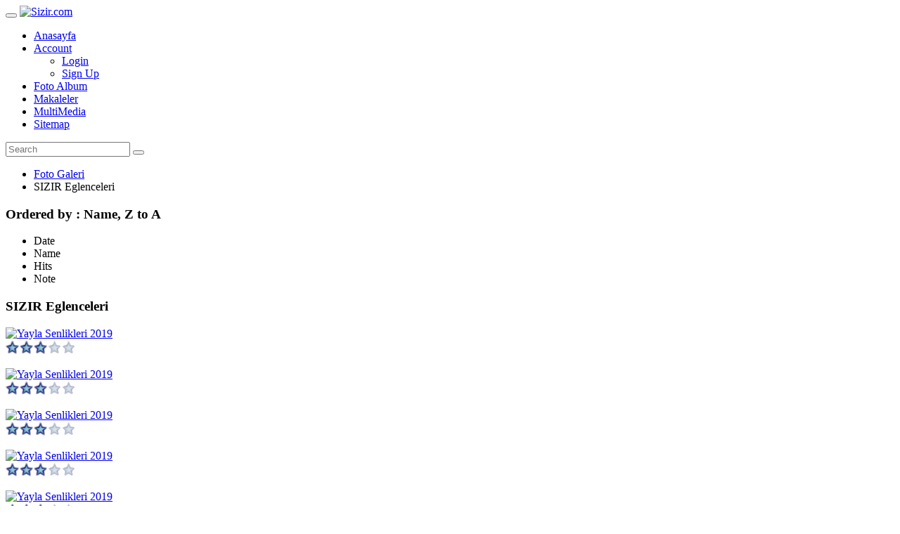

--- FILE ---
content_type: text/html; charset=UTF-8
request_url: https://www.sizir.com/modules/extgallery/public-album.php?id=7&start=0&sortby=photo_title&orderby=DESC
body_size: 3629
content:

<!doctype html>
<html lang="en">
<head>
    <meta charset="UTF-8">
    <meta name="keywords" content="sizir, sizirim, Sivas,Gemerek,Resimler,selale,sizirbelediyesi,sizirkasabasi,Sýzýr,">
    <meta name="description" content="">
    <meta name="robots" content="index,follow">
    <meta name="rating" content="general">
    <meta name="author" content="Active8">
    <meta name="copyright" content="Copyright Â© 2001-2016">
    <meta name="generator" content="XOOPS">
    <!--[if IE]><meta http-equiv="X-UA-Compatible" content="IE=edge"><![endif]-->
    <meta name="viewport" content="width=device-width, initial-scale=1.0">

    <!-- Owl Carousel Assets -->
    <link href="https://www.sizir.com/themes/sizir/js/owl/assets/owl.carousel.css" rel="stylesheet">
    <link href="https://www.sizir.com/themes/sizir/js/owl/assets/owl.theme.default.css" rel="stylesheet">

    <link href="https://www.sizir.com/favicon.ico" rel="shortcut icon">
    <link rel="stylesheet" type="text/css" href="https://www.sizir.com/themes/sizir/css/reset.css">
    <link rel="stylesheet" type="text/css" href="https://www.sizir.com/themes/sizir/css/xoops.css">
    <link rel="stylesheet" type="text/css" href="https://www.sizir.com/themes/sizir/css/bootstrap.min.css">
    <link rel="stylesheet" type="text/css" href="https://www.sizir.com/themes/sizir/css/cookieconsent.css">
    <script src="https://www.sizir.com/browse.php?Frameworks/jquery/jquery.js"></script>
    <script src="https://www.sizir.com/themes/sizir/js/bootstrap.min.js"></script>
    <script src="https://www.sizir.com/themes/sizir/js/masonry.pkgd.min.js"></script>
    <script src="https://www.sizir.com/themes/sizir/js/imagesloaded.pkgd.min.js"></script>
    <script src="https://www.sizir.com/themes/sizir/js/js.js"></script>
    <!-- Begin Cookie Consent plugin by Silktide - https://silktide.com/tools/cookie-consent/docs/installation/ -->
    <script type="text/javascript">
        window.cookieconsent_options = {
            message: 'This website uses cookies to ensure you get the best experience on our website',
            dismiss: 'Got it!',
            learnMore: 'More info',
            link: null,
            container: null,
            theme: false,
        };
    </script>
    <script src="https://www.sizir.com/themes/sizir/js/cookieconsent.min.js"></script>
    <!-- End Cookie Consent plugin -->
        <link rel="alternate" type="application/rss+xml" title="" href="https://www.sizir.com/backend.php">

    <title>SIZIR Eglenceleri - Sizir.com</title>

<link rel="alternate" type="application/rss+xml" title="Gallery RSS" href="https://www.sizir.com/modules/extgallery/public-rss.php" />
<script src="https://www.sizir.com/include/xoops.js" type="text/javascript"></script>
<script type="text/javascript" src="https://www.sizir.com/class/textsanitizer/image/image.js"></script>
<script src="https://www.sizir.com/browse.php?Frameworks/jquery/jquery.js" type="text/javascript"></script>
<script src="https://www.sizir.com/browse.php?modules/extgallery/assets/js/prettyphoto/jquery.prettyPhoto.js" type="text/javascript"></script>
<link rel="stylesheet" href="https://www.sizir.com/language/english/style.css" type="text/css" />
<link rel="stylesheet" href="https://www.sizir.com/media/font-awesome6/css/fontawesome.min.css" type="text/css" />
<link rel="stylesheet" href="https://www.sizir.com/media/font-awesome6/css/solid.min.css" type="text/css" />
<link rel="stylesheet" href="https://www.sizir.com/media/font-awesome6/css/brands.min.css" type="text/css" />
<link rel="stylesheet" href="https://www.sizir.com/media/font-awesome6/css/v4-shims.min.css" type="text/css" />
<link rel="stylesheet" href="https://www.sizir.com/browse.php?modules/extgallery/assets/js/prettyphoto/prettyPhoto.css" type="text/css" />
<link rel="stylesheet" href="https://www.sizir.com/modules/extgallery/assets/css/style.css" type="text/css" />


    <link rel="stylesheet" type="text/css" media="all" href="https://www.sizir.com/themes/sizir/style.css">
</head>

<body id="extgallery">

    <div class="navbar navbar-default global-nav">
        <div class="container">
            <div class="navbar-header">
                <button data-target="#main-navbar-collapse" data-toggle="collapse" class="navbar-toggle" type="button">
                    <span class="icon-bar"></span>
                    <span class="icon-bar"></span>
                    <span class="icon-bar"></span>
                </button>
                <a href="https://www.sizir.com" class="navbar-brand xlogo" title="Sizir.com">
                    <img src="https://www.sizir.com/themes/sizir/images/logo.png" alt="Sizir.com">
                </a>
            </div>
            <div class="navbar-collapse collapse"  id="main-navbar-collapse">
                <ul class="nav navbar-nav">
                    <li><a href="https://www.sizir.com">Anasayfa</a></li>
                    <li class="dropdown"><a data-toggle="dropdown" class="dropdown-toggle" href="javascript:;">Account<b
                                    class="caret"></b></a>
                        <ul id="xswatch-account-menu" class="dropdown-menu">
                                                        <li><a href="https://www.sizir.com/user.php">Login</a></li>
                            <li><a href="https://www.sizir.com/register.php">Sign Up</a></li>
                                                    </ul>
                    </li>
                    <!-- begin custom menus - customize these for your system -->
          <li><a href="https://www.sizir.com/modules/extgallery/">Foto Album</a></li>
		           <li><a href="https://www.sizir.com/modules/xmcontent/">Makaleler</a></li>
          <li><a href="https://www.sizir.com/modules/xoopstube/viewcat.php?letter=%">MultiMedia</a></li>
		           <li><a href="https://www.sizir.com/modules/xsitemap">Sitemap</a></li>
                    <!-- end custom menus -->
                </ul>
                                <form class="navbar-form navbar-right" role="search" action="https://www.sizir.com/search.php" method="get">
                    <div class="input-group">
                        <input type="text" class="form-control" placeholder="Search" name="query">
                        <span class="input-group-btn"><button type="submit" class="btn btn-default" aria-label="Search">
                                <span class="glyphicon glyphicon-search" aria-hidden="true"></span></button></span>
                    </div>
                    <input type="hidden" name="action" value="results">
                </form>
                            </div>
        </div>
    </div>



<div class="container maincontainer">


<div class="row">
    
            <div class="col-sm-9 col-md-9">
                                <div class="extGalleryAlbum">
    <div class="row">
        <div class="col-md-12">
            <ul class="breadcrumb">
                <li><a title="Foto Galeri" href="https://www.sizir.com/modules/extgallery/">Foto Galeri</a></li>
                                <li>SIZIR Eglenceleri</li>
            </ul>
        </div>

        <div class="col-md-12 aligncenter">
            <h3 class="gallerytitle">Ordered by : Name, Z to A</h3>
        </div>

        <div class="col-md-12 aligncenter orderbyicons">
            <ul class="list-unstyled">
                <li>
                    <a href="https://www.sizir.com/modules/extgallery/public-album.php?id=7&amp;start=0&amp;sortby=photo_date&amp;orderby=DESC"
                       title="New pictures listed first">
                        <span class="glyphicon glyphicon glyphicon-collapse-up"></span>
                    </a>
                    <span>Date</span>
                    <a href="https://www.sizir.com/modules/extgallery/public-album.php?id=7&amp;start=0&amp;sortby=photo_date&amp;orderby=ASC"
                       title="Old pictures listed first">
                        <span class="glyphicon glyphicon-collapse-down"></span>
                    </a>
                </li>

                <li>
                    <a href="https://www.sizir.com/modules/extgallery/public-album.php?id=7&amp;start=0&amp;sortby=photo_title&amp;orderby=ASC"
                       title="Name, A to Z">
                        <span class="glyphicon glyphicon glyphicon-collapse-up"></span>
                    </a>
                    <span>Name</span>
                    <a href="https://www.sizir.com/modules/extgallery/public-album.php?id=7&amp;start=0&amp;sortby=photo_title&amp;orderby=DESC"
                       title="Name, Z to A">
                        <span class="glyphicon glyphicon-collapse-down"></span>
                    </a>
                </li>

                <li>
                    <a href="https://www.sizir.com/modules/extgallery/public-album.php?id=7&amp;start=0&amp;sortby=photo_hits&amp;orderby=DESC"
                       title="Most popular pictures listed first">
                        <span class="glyphicon glyphicon glyphicon-collapse-up"></span>
                    </a>
                    <span>Hits</span>
                    <a href="https://www.sizir.com/modules/extgallery/public-album.php?id=7&amp;start=0&amp;sortby=photo_hits&amp;orderby=ASC"
                       title="Less popular pictures listed first">
                        <span class="glyphicon glyphicon-collapse-down"></span>
                    </a>
                </li>

                <li>
                    <a href="https://www.sizir.com/modules/extgallery/public-album.php?id=7&amp;start=0&amp;sortby=photo_rating&amp;orderby=DESC"
                       title="Best rated listed first">
                        <span class="glyphicon glyphicon glyphicon-collapse-up"></span>
                    </a>
                    <span>Note</span>
                    <a href="https://www.sizir.com/modules/extgallery/public-album.php?id=7&amp;start=0&amp;sortby=photo_rating&amp;orderby=ASC"
                       title="Worst rated listed first">
                        <span class="glyphicon glyphicon-collapse-down"></span>
                    </a>
                </li>
            </ul>
        </div><!-- .orderbyicons -->
    </div>


    <h3 class="gallerytitle">SIZIR Eglenceleri</h3>

    <div id="xoopsgrid">

                    <div class="col-xs-6 col-sm-6 col-md-4 album-thumb">

                                    <ul class="adminlinks list-unstyled">
                        
                                                                                                                    </ul>
                                            <a href="https://www.sizir.com/modules/extgallery/public-photo.php?photoId=2841" title="Yayla Senlikleri 2019">
                            <img src="https://www.sizir.com/uploads/extgallery/public-photo/thumb/thumb_69414176_2887573494592513_2654256391262306304_n_2_577a6.jpg"
                                 alt="Yayla Senlikleri 2019">
                        </a>
                    
                                            <div class="photoRating"><img src="https://www.sizir.com/modules/extgallery/assets/images/rating_3.gif"
                                                      alt="Rating score : 3" title="Rating score"></div>
                    
                    
                
            </div>
                    <div class="col-xs-6 col-sm-6 col-md-4 album-thumb">

                                    <ul class="adminlinks list-unstyled">
                        
                                                                                                                    </ul>
                                            <a href="https://www.sizir.com/modules/extgallery/public-photo.php?photoId=2842" title="Yayla Senlikleri 2019">
                            <img src="https://www.sizir.com/uploads/extgallery/public-photo/thumb/thumb_68889353_3365578483459750_2491742740111425536_n_2_bdcff.jpg"
                                 alt="Yayla Senlikleri 2019">
                        </a>
                    
                                            <div class="photoRating"><img src="https://www.sizir.com/modules/extgallery/assets/images/rating_3.gif"
                                                      alt="Rating score : 3" title="Rating score"></div>
                    
                    
                
            </div>
                    <div class="col-xs-6 col-sm-6 col-md-4 album-thumb">

                                    <ul class="adminlinks list-unstyled">
                        
                                                                                                                    </ul>
                                            <a href="https://www.sizir.com/modules/extgallery/public-photo.php?photoId=2843" title="Yayla Senlikleri 2019">
                            <img src="https://www.sizir.com/uploads/extgallery/public-photo/thumb/thumb_69012589_3365578300126435_7981808514701983744_n_2_90e1d.jpg"
                                 alt="Yayla Senlikleri 2019">
                        </a>
                    
                                            <div class="photoRating"><img src="https://www.sizir.com/modules/extgallery/assets/images/rating_3.gif"
                                                      alt="Rating score : 3" title="Rating score"></div>
                    
                    
                
            </div>
                    <div class="col-xs-6 col-sm-6 col-md-4 album-thumb">

                                    <ul class="adminlinks list-unstyled">
                        
                                                                                                                    </ul>
                                            <a href="https://www.sizir.com/modules/extgallery/public-photo.php?photoId=2844" title="Yayla Senlikleri 2019">
                            <img src="https://www.sizir.com/uploads/extgallery/public-photo/thumb/thumb_68400254_3365578596793072_1136059810895101952_n_2_68180.jpg"
                                 alt="Yayla Senlikleri 2019">
                        </a>
                    
                                            <div class="photoRating"><img src="https://www.sizir.com/modules/extgallery/assets/images/rating_3.gif"
                                                      alt="Rating score : 3" title="Rating score"></div>
                    
                    
                
            </div>
                    <div class="col-xs-6 col-sm-6 col-md-4 album-thumb">

                                    <ul class="adminlinks list-unstyled">
                        
                                                                                                                    </ul>
                                            <a href="https://www.sizir.com/modules/extgallery/public-photo.php?photoId=2845" title="Yayla Senlikleri 2019">
                            <img src="https://www.sizir.com/uploads/extgallery/public-photo/thumb/thumb_69165539_3365579933459605_1490493122185003008_n_2_3d375.jpg"
                                 alt="Yayla Senlikleri 2019">
                        </a>
                    
                                            <div class="photoRating"><img src="https://www.sizir.com/modules/extgallery/assets/images/rating_3.gif"
                                                      alt="Rating score : 3" title="Rating score"></div>
                    
                    
                
            </div>
                    <div class="col-xs-6 col-sm-6 col-md-4 album-thumb">

                                    <ul class="adminlinks list-unstyled">
                        
                                                                                                                    </ul>
                                            <a href="https://www.sizir.com/modules/extgallery/public-photo.php?photoId=2846" title="Yayla Senlikleri 2019">
                            <img src="https://www.sizir.com/uploads/extgallery/public-photo/thumb/thumb_67959147_3365580966792835_862899925229240320_n_2_756f9.jpg"
                                 alt="Yayla Senlikleri 2019">
                        </a>
                    
                                            <div class="photoRating"><img src="https://www.sizir.com/modules/extgallery/assets/images/rating_3.gif"
                                                      alt="Rating score : 3" title="Rating score"></div>
                    
                    
                
            </div>
                    <div class="col-xs-6 col-sm-6 col-md-4 album-thumb">

                                    <ul class="adminlinks list-unstyled">
                        
                                                                                                                    </ul>
                                            <a href="https://www.sizir.com/modules/extgallery/public-photo.php?photoId=1093" title="Sýzýr Yayla Þenlikleri ve Özlem Özdil konseri 2014">
                            <img src="https://www.sizir.com/uploads/extgallery/public-photo/thumb/thumb_10563077_10152573518654144_498560822059272769_n_2_3868b.jpg"
                                 alt="Sýzýr Yayla Þenlikleri ve Özlem Özdil konseri 2014">
                        </a>
                    
                                            <div class="photoRating"><img src="https://www.sizir.com/modules/extgallery/assets/images/rating_3.gif"
                                                      alt="Rating score : 3" title="Rating score"></div>
                    
                    
                
            </div>
                    <div class="col-xs-6 col-sm-6 col-md-4 album-thumb">

                                    <ul class="adminlinks list-unstyled">
                        
                                                                                                                    </ul>
                                            <a href="https://www.sizir.com/modules/extgallery/public-photo.php?photoId=1094" title="Sýzýr Yayla Þenlikleri ve Özlem Özdil konseri 2014">
                            <img src="https://www.sizir.com/uploads/extgallery/public-photo/thumb/thumb_10525675_10152573515979144_3557533278913463246_n_2_26a7b.jpg"
                                 alt="Sýzýr Yayla Þenlikleri ve Özlem Özdil konseri 2014">
                        </a>
                    
                                            <div class="photoRating"><img src="https://www.sizir.com/modules/extgallery/assets/images/rating_3.gif"
                                                      alt="Rating score : 3" title="Rating score"></div>
                    
                    
                
            </div>
                    <div class="col-xs-6 col-sm-6 col-md-4 album-thumb">

                                    <ul class="adminlinks list-unstyled">
                        
                                                                                                                    </ul>
                                            <a href="https://www.sizir.com/modules/extgallery/public-photo.php?photoId=1095" title="Sýzýr Yayla Þenlikleri ve Özlem Özdil konseri 2014">
                            <img src="https://www.sizir.com/uploads/extgallery/public-photo/thumb/thumb_10557346_10152573518379144_280622761751374052_n_2_30db5.jpg"
                                 alt="Sýzýr Yayla Þenlikleri ve Özlem Özdil konseri 2014">
                        </a>
                    
                                            <div class="photoRating"><img src="https://www.sizir.com/modules/extgallery/assets/images/rating_3.gif"
                                                      alt="Rating score : 3" title="Rating score"></div>
                    
                    
                
            </div>
                    <div class="col-xs-6 col-sm-6 col-md-4 album-thumb">

                                    <ul class="adminlinks list-unstyled">
                        
                                                                                                                    </ul>
                                            <a href="https://www.sizir.com/modules/extgallery/public-photo.php?photoId=1096" title="Sýzýr Yayla Þenlikleri ve Özlem Özdil konseri 2014">
                            <img src="https://www.sizir.com/uploads/extgallery/public-photo/thumb/thumb_10561723_10152573497349144_6158138667931361147_n_2_537bb.jpg"
                                 alt="Sýzýr Yayla Þenlikleri ve Özlem Özdil konseri 2014">
                        </a>
                    
                                            <div class="photoRating"><img src="https://www.sizir.com/modules/extgallery/assets/images/rating_3.gif"
                                                      alt="Rating score : 3" title="Rating score"></div>
                    
                    
                
            </div>
                    <div class="col-xs-6 col-sm-6 col-md-4 album-thumb">

                                    <ul class="adminlinks list-unstyled">
                        
                                                                                                                    </ul>
                                            <a href="https://www.sizir.com/modules/extgallery/public-photo.php?photoId=1097" title="Sýzýr Yayla Þenlikleri ve Özlem Özdil konseri 2014">
                            <img src="https://www.sizir.com/uploads/extgallery/public-photo/thumb/thumb_10487465_10152573515839144_5967137541107368801_n_2_30355.jpg"
                                 alt="Sýzýr Yayla Þenlikleri ve Özlem Özdil konseri 2014">
                        </a>
                    
                                            <div class="photoRating"><img src="https://www.sizir.com/modules/extgallery/assets/images/rating_3.gif"
                                                      alt="Rating score : 3" title="Rating score"></div>
                    
                    
                
            </div>
                    <div class="col-xs-6 col-sm-6 col-md-4 album-thumb">

                                    <ul class="adminlinks list-unstyled">
                        
                                                                                                                    </ul>
                                            <a href="https://www.sizir.com/modules/extgallery/public-photo.php?photoId=1098" title="Sýzýr Yayla Þenlikleri ve Özlem Özdil konseri 2014">
                            <img src="https://www.sizir.com/uploads/extgallery/public-photo/thumb/thumb_10526009_10152573518779144_3512105084420962497_n_2_385ab.jpg"
                                 alt="Sýzýr Yayla Þenlikleri ve Özlem Özdil konseri 2014">
                        </a>
                    
                                            <div class="photoRating"><img src="https://www.sizir.com/modules/extgallery/assets/images/rating_3.gif"
                                                      alt="Rating score : 3" title="Rating score"></div>
                    
                    
                
            </div>
            </div>

</div><!-- .extGalleryAlbum -->

<div class="pageNav">
    	<ul class="pagination pagination-sm justify-content-end">
	 							<li class="page-item active">
				<a class="page-link" href="#">1</a>
			</li>
							
			 											<li class="page-item"><a class="page-link" href="/modules/extgallery/public-album.php?start=12&amp;id=7&orderby=DESC&sortby=photo_title">2</a></li>
			
			 											<li class="page-item"><a class="page-link" href="/modules/extgallery/public-album.php?start=24&amp;id=7&orderby=DESC&sortby=photo_title">3</a></li>
			
			 											<li class="page-item"><a class="page-link" href="/modules/extgallery/public-album.php?start=36&amp;id=7&orderby=DESC&sortby=photo_title">4</a></li>
			
			 									<li class="page-item disabled">
				<a class="page-link" href="#">...</a>
			</li>
					
			 											<li class="page-item"><a class="page-link" href="/modules/extgallery/public-album.php?start=156&amp;id=7&orderby=DESC&sortby=photo_title">14</a></li>
			
			 									
					<li class="page-item">
				<a class="page-link" href="/modules/extgallery/public-album.php?start=12&amp;id=7&orderby=DESC&sortby=photo_title">
					<span>&raquo;</span>
				</a>
			</li>
			 	</ul>
  
</div>




                <div class="row">
                                                                            </div>
            </div>

        <div class="col-sm-3 col-md-3 xoops-side-blocks">
                    <aside>
                <h4 class="block-title">Main Menu</h4>                <ul class="nav nav-pills nav-stacked">
    <li class=""><a href="https://www.sizir.com/" title="Home"><span
                    class="glyphicon glyphicon-home"></span> Home</a></li>
    <!-- start module menu loop -->
            <li class="active">
            <a href="https://www.sizir.com/modules/extgallery/" title="Foto Galeri"><span class="glyphicon glyphicon-ok"></span>
                Foto Galeri
            </a>
            <ul>
                            </ul>
        </li>
            <li class="">
            <a href="https://www.sizir.com/modules/xmdoc/" title="Türkülerimiz"><span class="glyphicon glyphicon-ok"></span>
                Türkülerimiz
            </a>
            <ul>
                            </ul>
        </li>
            <li class="">
            <a href="https://www.sizir.com/modules/xmnews/" title="Haberler"><span class="glyphicon glyphicon-ok"></span>
                Haberler
            </a>
            <ul>
                            </ul>
        </li>
            <li class="">
            <a href="https://www.sizir.com/modules/obituaries/" title="Vefat Edenler"><span class="glyphicon glyphicon-ok"></span>
                Vefat Edenler
            </a>
            <ul>
                            </ul>
        </li>
            <li class="">
            <a href="https://www.sizir.com/modules/xmcontent/" title="Makaleler"><span class="glyphicon glyphicon-ok"></span>
                Makaleler
            </a>
            <ul>
                            </ul>
        </li>
            <li class="">
            <a href="https://www.sizir.com/modules/xfguestbook/" title="Ziyaretci Defteri"><span class="glyphicon glyphicon-ok"></span>
                Ziyaretci Defteri
            </a>
            <ul>
                            </ul>
        </li>
            <li class="">
            <a href="https://www.sizir.com/modules/siir/" title="Sizin Siirleriniz"><span class="glyphicon glyphicon-ok"></span>
                Sizin Siirleriniz
            </a>
            <ul>
                            </ul>
        </li>
            <li class="">
            <a href="https://www.sizir.com/modules/contact/" title="Irtibat"><span class="glyphicon glyphicon-ok"></span>
                Irtibat
            </a>
            <ul>
                            </ul>
        </li>
            <li class="">
            <a href="https://www.sizir.com/modules/wgteams/" title="Belediye Başkanları"><span class="glyphicon glyphicon-ok"></span>
                Belediye Başkanları
            </a>
            <ul>
                            </ul>
        </li>
        <!-- end module menu loop -->
</ul>

            </aside>
            </div>
</div>

</div><!-- .maincontainer -->



<footer class="footer">
    <h3>
        Powered by  <a href="https://www.active8hosting.nl/" target="_blank">Active8 Hosting</a>
    </h3>
</footer>
<div class="aligncenter comments-nav visible-xs">
    <a href="https://xoops.org" title="Design by: XOOPS UI/UX Team" target="_blank">
        <img src="https://www.sizir.com/themes/sizir/images/favicon.png" alt="Design by: XOOPS UI/UX Team">
    </a>
</div>
</body>
</html>


--- FILE ---
content_type: text/css;charset=UTF-8
request_url: https://www.sizir.com/browse.php?modules/extgallery/assets/js/prettyphoto/prettyPhoto.css
body_size: 2677
content:
div.pp_default .pp_top,div.pp_default .pp_top .pp_middle,div.pp_default .pp_top .pp_left,div.pp_default .pp_top .pp_right,div.pp_default .pp_bottom,div.pp_default .pp_bottom .pp_left,div.pp_default .pp_bottom .pp_middle,div.pp_default .pp_bottom .pp_right{height:13px}
div.pp_default .pp_top .pp_left{background:url(../assets/images/prettyPhoto/default/sprite.png) -78px -93px no-repeat}
div.pp_default .pp_top .pp_middle{background:url(../assets/images/prettyPhoto/default/sprite_x.png) top left repeat-x}
div.pp_default .pp_top .pp_right{background:url(../assets/images/prettyPhoto/default/sprite.png) -112px -93px no-repeat}
div.pp_default .pp_content .ppt{color:#f8f8f8}
div.pp_default .pp_content_container .pp_left{background:url(../assets/images/prettyPhoto/default/sprite_y.png) -7px 0 repeat-y;padding-left:13px}
div.pp_default .pp_content_container .pp_right{background:url(../assets/images/prettyPhoto/default/sprite_y.png) top right repeat-y;padding-right:13px}
div.pp_default .pp_next:hover{background:url(../assets/images/prettyPhoto/default/sprite_next.png) center right no-repeat;cursor:pointer}
div.pp_default .pp_previous:hover{background:url(../assets/images/prettyPhoto/default/sprite_prev.png) center left no-repeat;cursor:pointer}
div.pp_default .pp_expand{background:url(../assets/images/prettyPhoto/default/sprite.png) 0 -29px no-repeat;cursor:pointer;width:28px;height:28px}
div.pp_default .pp_expand:hover{background:url(../assets/images/prettyPhoto/default/sprite.png) 0 -56px no-repeat;cursor:pointer}
div.pp_default .pp_contract{background:url(../assets/images/prettyPhoto/default/sprite.png) 0 -84px no-repeat;cursor:pointer;width:28px;height:28px}
div.pp_default .pp_contract:hover{background:url(../assets/images/prettyPhoto/default/sprite.png) 0 -113px no-repeat;cursor:pointer}
div.pp_default .pp_close{width:30px;height:30px;background:url(../assets/images/prettyPhoto/default/sprite.png) 2px 1px no-repeat;cursor:pointer}
div.pp_default .pp_gallery ul li a{background:url(../assets/images/prettyPhoto/default/default_thumb.png) center center #f8f8f8;border:1px solid #aaa}
div.pp_default .pp_social{margin-top:7px}
div.pp_default .pp_gallery a.pp_arrow_previous,div.pp_default .pp_gallery a.pp_arrow_next{position:static;left:auto}
div.pp_default .pp_nav .pp_play,div.pp_default .pp_nav .pp_pause{background:url(../assets/images/prettyPhoto/default/sprite.png) -51px 1px no-repeat;height:30px;width:30px}
div.pp_default .pp_nav .pp_pause{background-position:-51px -29px}
div.pp_default a.pp_arrow_previous,div.pp_default a.pp_arrow_next{background:url(../assets/images/prettyPhoto/default/sprite.png) -31px -3px no-repeat;height:20px;width:20px;margin:4px 0 0}
div.pp_default a.pp_arrow_next{left:52px;background-position:-82px -3px}
div.pp_default .pp_content_container .pp_details{margin-top:5px}
div.pp_default .pp_nav{clear:none;height:30px;width:110px;position:relative}
div.pp_default .pp_nav .currentTextHolder{font-family:Georgia;font-style:italic;color:#999;font-size:11px;left:75px;line-height:25px;position:absolute;top:2px;margin:0;padding:0 0 0 10px}
div.pp_default .pp_close:hover,div.pp_default .pp_nav .pp_play:hover,div.pp_default .pp_nav .pp_pause:hover,div.pp_default .pp_arrow_next:hover,div.pp_default .pp_arrow_previous:hover{opacity:0.7}
div.pp_default .pp_description{font-size:11px;font-weight:700;line-height:14px;margin:5px 50px 5px 0}
div.pp_default .pp_bottom .pp_left{background:url(../assets/images/prettyPhoto/default/sprite.png) -78px -127px no-repeat}
div.pp_default .pp_bottom .pp_middle{background:url(../assets/images/prettyPhoto/default/sprite_x.png) bottom left repeat-x}
div.pp_default .pp_bottom .pp_right{background:url(../assets/images/prettyPhoto/default/sprite.png) -112px -127px no-repeat}
div.pp_default .pp_loaderIcon{background:url(../assets/images/prettyPhoto/default/loader.gif) center center no-repeat}
div.light_rounded .pp_top .pp_left{background:url(../assets/images/prettyPhoto/light_rounded/sprite.png) -88px -53px no-repeat}
div.light_rounded .pp_top .pp_right{background:url(../assets/images/prettyPhoto/light_rounded/sprite.png) -110px -53px no-repeat}
div.light_rounded .pp_next:hover{background:url(../assets/images/prettyPhoto/light_rounded/btnNext.png) center right no-repeat;cursor:pointer}
div.light_rounded .pp_previous:hover{background:url(../assets/images/prettyPhoto/light_rounded/btnPrevious.png) center left no-repeat;cursor:pointer}
div.light_rounded .pp_expand{background:url(../assets/images/prettyPhoto/light_rounded/sprite.png) -31px -26px no-repeat;cursor:pointer}
div.light_rounded .pp_expand:hover{background:url(../assets/images/prettyPhoto/light_rounded/sprite.png) -31px -47px no-repeat;cursor:pointer}
div.light_rounded .pp_contract{background:url(../assets/images/prettyPhoto/light_rounded/sprite.png) 0 -26px no-repeat;cursor:pointer}
div.light_rounded .pp_contract:hover{background:url(../assets/images/prettyPhoto/light_rounded/sprite.png) 0 -47px no-repeat;cursor:pointer}
div.light_rounded .pp_close{width:75px;height:22px;background:url(../assets/images/prettyPhoto/light_rounded/sprite.png) -1px -1px no-repeat;cursor:pointer}
div.light_rounded .pp_nav .pp_play{background:url(../assets/images/prettyPhoto/light_rounded/sprite.png) -1px -100px no-repeat;height:15px;width:14px}
div.light_rounded .pp_nav .pp_pause{background:url(../assets/images/prettyPhoto/light_rounded/sprite.png) -24px -100px no-repeat;height:15px;width:14px}
div.light_rounded .pp_arrow_previous{background:url(../assets/images/prettyPhoto/light_rounded/sprite.png) 0 -71px no-repeat}
div.light_rounded .pp_arrow_next{background:url(../assets/images/prettyPhoto/light_rounded/sprite.png) -22px -71px no-repeat}
div.light_rounded .pp_bottom .pp_left{background:url(../assets/images/prettyPhoto/light_rounded/sprite.png) -88px -80px no-repeat}
div.light_rounded .pp_bottom .pp_right{background:url(../assets/images/prettyPhoto/light_rounded/sprite.png) -110px -80px no-repeat}
div.dark_rounded .pp_top .pp_left{background:url(../assets/images/prettyPhoto/dark_rounded/sprite.png) -88px -53px no-repeat}
div.dark_rounded .pp_top .pp_right{background:url(../assets/images/prettyPhoto/dark_rounded/sprite.png) -110px -53px no-repeat}
div.dark_rounded .pp_content_container .pp_left{background:url(../assets/images/prettyPhoto/dark_rounded/contentPattern.png) top left repeat-y}
div.dark_rounded .pp_content_container .pp_right{background:url(../assets/images/prettyPhoto/dark_rounded/contentPattern.png) top right repeat-y}
div.dark_rounded .pp_next:hover{background:url(../assets/images/prettyPhoto/dark_rounded/btnNext.png) center right no-repeat;cursor:pointer}
div.dark_rounded .pp_previous:hover{background:url(../assets/images/prettyPhoto/dark_rounded/btnPrevious.png) center left no-repeat;cursor:pointer}
div.dark_rounded .pp_expand{background:url(../assets/images/prettyPhoto/dark_rounded/sprite.png) -31px -26px no-repeat;cursor:pointer}
div.dark_rounded .pp_expand:hover{background:url(../assets/images/prettyPhoto/dark_rounded/sprite.png) -31px -47px no-repeat;cursor:pointer}
div.dark_rounded .pp_contract{background:url(../assets/images/prettyPhoto/dark_rounded/sprite.png) 0 -26px no-repeat;cursor:pointer}
div.dark_rounded .pp_contract:hover{background:url(../assets/images/prettyPhoto/dark_rounded/sprite.png) 0 -47px no-repeat;cursor:pointer}
div.dark_rounded .pp_close{width:75px;height:22px;background:url(../assets/images/prettyPhoto/dark_rounded/sprite.png) -1px -1px no-repeat;cursor:pointer}
div.dark_rounded .pp_description{margin-right:85px;color:#fff}
div.dark_rounded .pp_nav .pp_play{background:url(../assets/images/prettyPhoto/dark_rounded/sprite.png) -1px -100px no-repeat;height:15px;width:14px}
div.dark_rounded .pp_nav .pp_pause{background:url(../assets/images/prettyPhoto/dark_rounded/sprite.png) -24px -100px no-repeat;height:15px;width:14px}
div.dark_rounded .pp_arrow_previous{background:url(../assets/images/prettyPhoto/dark_rounded/sprite.png) 0 -71px no-repeat}
div.dark_rounded .pp_arrow_next{background:url(../assets/images/prettyPhoto/dark_rounded/sprite.png) -22px -71px no-repeat}
div.dark_rounded .pp_bottom .pp_left{background:url(../assets/images/prettyPhoto/dark_rounded/sprite.png) -88px -80px no-repeat}
div.dark_rounded .pp_bottom .pp_right{background:url(../assets/images/prettyPhoto/dark_rounded/sprite.png) -110px -80px no-repeat}
div.dark_rounded .pp_loaderIcon{background:url(../assets/images/prettyPhoto/dark_rounded/loader.gif) center center no-repeat}
div.dark_square .pp_left,div.dark_square .pp_middle,div.dark_square .pp_right,div.dark_square .pp_content{background:#000}
div.dark_square .pp_description{color:#fff;margin:0 85px 0 0}
div.dark_square .pp_loaderIcon{background:url(../assets/images/prettyPhoto/dark_square/loader.gif) center center no-repeat}
div.dark_square .pp_expand{background:url(../assets/images/prettyPhoto/dark_square/sprite.png) -31px -26px no-repeat;cursor:pointer}
div.dark_square .pp_expand:hover{background:url(../assets/images/prettyPhoto/dark_square/sprite.png) -31px -47px no-repeat;cursor:pointer}
div.dark_square .pp_contract{background:url(../assets/images/prettyPhoto/dark_square/sprite.png) 0 -26px no-repeat;cursor:pointer}
div.dark_square .pp_contract:hover{background:url(../assets/images/prettyPhoto/dark_square/sprite.png) 0 -47px no-repeat;cursor:pointer}
div.dark_square .pp_close{width:75px;height:22px;background:url(../assets/images/prettyPhoto/dark_square/sprite.png) -1px -1px no-repeat;cursor:pointer}
div.dark_square .pp_nav{clear:none}
div.dark_square .pp_nav .pp_play{background:url(../assets/images/prettyPhoto/dark_square/sprite.png) -1px -100px no-repeat;height:15px;width:14px}
div.dark_square .pp_nav .pp_pause{background:url(../assets/images/prettyPhoto/dark_square/sprite.png) -24px -100px no-repeat;height:15px;width:14px}
div.dark_square .pp_arrow_previous{background:url(../assets/images/prettyPhoto/dark_square/sprite.png) 0 -71px no-repeat}
div.dark_square .pp_arrow_next{background:url(../assets/images/prettyPhoto/dark_square/sprite.png) -22px -71px no-repeat}
div.dark_square .pp_next:hover{background:url(../assets/images/prettyPhoto/dark_square/btnNext.png) center right no-repeat;cursor:pointer}
div.dark_square .pp_previous:hover{background:url(../assets/images/prettyPhoto/dark_square/btnPrevious.png) center left no-repeat;cursor:pointer}
div.light_square .pp_expand{background:url(../assets/images/prettyPhoto/light_square/sprite.png) -31px -26px no-repeat;cursor:pointer}
div.light_square .pp_expand:hover{background:url(../assets/images/prettyPhoto/light_square/sprite.png) -31px -47px no-repeat;cursor:pointer}
div.light_square .pp_contract{background:url(../assets/images/prettyPhoto/light_square/sprite.png) 0 -26px no-repeat;cursor:pointer}
div.light_square .pp_contract:hover{background:url(../assets/images/prettyPhoto/light_square/sprite.png) 0 -47px no-repeat;cursor:pointer}
div.light_square .pp_close{width:75px;height:22px;background:url(../assets/images/prettyPhoto/light_square/sprite.png) -1px -1px no-repeat;cursor:pointer}
div.light_square .pp_nav .pp_play{background:url(../assets/images/prettyPhoto/light_square/sprite.png) -1px -100px no-repeat;height:15px;width:14px}
div.light_square .pp_nav .pp_pause{background:url(../assets/images/prettyPhoto/light_square/sprite.png) -24px -100px no-repeat;height:15px;width:14px}
div.light_square .pp_arrow_previous{background:url(../assets/images/prettyPhoto/light_square/sprite.png) 0 -71px no-repeat}
div.light_square .pp_arrow_next{background:url(../assets/images/prettyPhoto/light_square/sprite.png) -22px -71px no-repeat}
div.light_square .pp_next:hover{background:url(../assets/images/prettyPhoto/light_square/btnNext.png) center right no-repeat;cursor:pointer}
div.light_square .pp_previous:hover{background:url(../assets/images/prettyPhoto/light_square/btnPrevious.png) center left no-repeat;cursor:pointer}
div.facebook .pp_top .pp_left{background:url(../assets/images/prettyPhoto/facebook/sprite.png) -88px -53px no-repeat}
div.facebook .pp_top .pp_middle{background:url(../assets/images/prettyPhoto/facebook/contentPatternTop.png) top left repeat-x}
div.facebook .pp_top .pp_right{background:url(../assets/images/prettyPhoto/facebook/sprite.png) -110px -53px no-repeat}
div.facebook .pp_content_container .pp_left{background:url(../assets/images/prettyPhoto/facebook/contentPatternLeft.png) top left repeat-y}
div.facebook .pp_content_container .pp_right{background:url(../assets/images/prettyPhoto/facebook/contentPatternRight.png) top right repeat-y}
div.facebook .pp_expand{background:url(../assets/images/prettyPhoto/facebook/sprite.png) -31px -26px no-repeat;cursor:pointer}
div.facebook .pp_expand:hover{background:url(../assets/images/prettyPhoto/facebook/sprite.png) -31px -47px no-repeat;cursor:pointer}
div.facebook .pp_contract{background:url(../assets/images/prettyPhoto/facebook/sprite.png) 0 -26px no-repeat;cursor:pointer}
div.facebook .pp_contract:hover{background:url(../assets/images/prettyPhoto/facebook/sprite.png) 0 -47px no-repeat;cursor:pointer}
div.facebook .pp_close{width:22px;height:22px;background:url(../assets/images/prettyPhoto/facebook/sprite.png) -1px -1px no-repeat;cursor:pointer}
div.facebook .pp_description{margin:0 37px 0 0}
div.facebook .pp_loaderIcon{background:url(../assets/images/prettyPhoto/facebook/loader.gif) center center no-repeat}
div.facebook .pp_arrow_previous{background:url(../assets/images/prettyPhoto/facebook/sprite.png) 0 -71px no-repeat;height:22px;margin-top:0;width:22px}
div.facebook .pp_arrow_previous.disabled{background-position:0 -96px;cursor:default}
div.facebook .pp_arrow_next{background:url(../assets/images/prettyPhoto/facebook/sprite.png) -32px -71px no-repeat;height:22px;margin-top:0;width:22px}
div.facebook .pp_arrow_next.disabled{background-position:-32px -96px;cursor:default}
div.facebook .pp_nav{margin-top:0}
div.facebook .pp_nav p{font-size:15px;padding:0 3px 0 4px}
div.facebook .pp_nav .pp_play{background:url(../assets/images/prettyPhoto/facebook/sprite.png) -1px -123px no-repeat;height:22px;width:22px}
div.facebook .pp_nav .pp_pause{background:url(../assets/images/prettyPhoto/facebook/sprite.png) -32px -123px no-repeat;height:22px;width:22px}
div.facebook .pp_next:hover{background:url(../assets/images/prettyPhoto/facebook/btnNext.png) center right no-repeat;cursor:pointer}
div.facebook .pp_previous:hover{background:url(../assets/images/prettyPhoto/facebook/btnPrevious.png) center left no-repeat;cursor:pointer}
div.facebook .pp_bottom .pp_left{background:url(../assets/images/prettyPhoto/facebook/sprite.png) -88px -80px no-repeat}
div.facebook .pp_bottom .pp_middle{background:url(../assets/images/prettyPhoto/facebook/contentPatternBottom.png) top left repeat-x}
div.facebook .pp_bottom .pp_right{background:url(../assets/images/prettyPhoto/facebook/sprite.png) -110px -80px no-repeat}
div.pp_pic_holder a:focus{outline:none}
div.pp_overlay{background:#000;display:none;left:0;position:absolute;top:0;width:100%;z-index:9500}
div.pp_pic_holder{display:none;position:absolute;width:100px;z-index:10000}
.pp_content{height:40px;min-width:40px}
* html .pp_content{width:40px}
.pp_content_container{position:relative;text-align:left;width:100%}
.pp_content_container .pp_left{padding-left:20px}
.pp_content_container .pp_right{padding-right:20px}
.pp_content_container .pp_details{float:left;margin:10px 0 2px}
.pp_description{display:none;margin:0}
.pp_social{float:left;margin:0}
.pp_social .facebook{float:left;margin-left:5px;width:55px;overflow:hidden}
.pp_social .twitter{float:left}
.pp_nav{clear:right;float:left;margin:3px 10px 0 0}
.pp_nav p{float:left;white-space:nowrap;margin:2px 4px}
.pp_nav .pp_play,.pp_nav .pp_pause{float:left;margin-right:4px;text-indent:-10000px}
a.pp_arrow_previous,a.pp_arrow_next{display:block;float:left;height:15px;margin-top:3px;overflow:hidden;text-indent:-10000px;width:14px}
.pp_hoverContainer{position:absolute;top:0;width:100%;z-index:2000}
.pp_gallery{display:none;left:50%;margin-top:-50px;position:absolute;z-index:10000}
.pp_gallery div{float:left;overflow:hidden;position:relative}
.pp_gallery ul{float:left;height:35px;position:relative;white-space:nowrap;margin:0 0 0 5px;padding:0}
.pp_gallery ul a{border:1px rgba(0,0,0,0.5) solid;display:block;float:left;height:33px;overflow:hidden}
.pp_gallery ul a img{border:0}
.pp_gallery li{display:block;float:left;margin:0 5px 0 0;padding:0}
.pp_gallery li.default a{background:url(../assets/images/prettyPhoto/facebook/default_thumbnail.gif) 0 0 no-repeat;display:block;height:33px;width:50px}
.pp_gallery .pp_arrow_previous,.pp_gallery .pp_arrow_next{margin-top:7px!important}
a.pp_next{background:url(../assets/images/prettyPhoto/light_rounded/btnNext.png) 10000px 10000px no-repeat;display:block;float:right;height:100%;text-indent:-10000px;width:49%}
a.pp_previous{background:url(../assets/images/prettyPhoto/light_rounded/btnNext.png) 10000px 10000px no-repeat;display:block;float:left;height:100%;text-indent:-10000px;width:49%}
a.pp_expand,a.pp_contract{cursor:pointer;display:none;height:20px;position:absolute;right:30px;text-indent:-10000px;top:10px;width:20px;z-index:20000}
a.pp_close{position:absolute;right:0;top:0;display:block;line-height:22px;text-indent:-10000px}
.pp_loaderIcon{display:block;height:24px;left:50%;position:absolute;top:50%;width:24px;margin:-12px 0 0 -12px}
#pp_full_res{line-height:1!important}
#pp_full_res .pp_inline{text-align:left}
#pp_full_res .pp_inline p{margin:0 0 15px}
div.ppt{color:#fff;display:none;font-size:17px;z-index:9999;margin:0 0 5px 15px}
div.pp_default .pp_content,div.light_rounded .pp_content{background-color:#fff}
div.pp_default #pp_full_res .pp_inline,div.light_rounded .pp_content .ppt,div.light_rounded #pp_full_res .pp_inline,div.light_square .pp_content .ppt,div.light_square #pp_full_res .pp_inline,div.facebook .pp_content .ppt,div.facebook #pp_full_res .pp_inline{color:#000}
div.pp_default .pp_gallery ul li a:hover,div.pp_default .pp_gallery ul li.selected a,.pp_gallery ul a:hover,.pp_gallery li.selected a{border-color:#fff}
div.pp_default .pp_details,div.light_rounded .pp_details,div.dark_rounded .pp_details,div.dark_square .pp_details,div.light_square .pp_details,div.facebook .pp_details{position:relative}
div.light_rounded .pp_top .pp_middle,div.light_rounded .pp_content_container .pp_left,div.light_rounded .pp_content_container .pp_right,div.light_rounded .pp_bottom .pp_middle,div.light_square .pp_left,div.light_square .pp_middle,div.light_square .pp_right,div.light_square .pp_content,div.facebook .pp_content{background:#fff}
div.light_rounded .pp_description,div.light_square .pp_description{margin-right:85px}
div.light_rounded .pp_gallery a.pp_arrow_previous,div.light_rounded .pp_gallery a.pp_arrow_next,div.dark_rounded .pp_gallery a.pp_arrow_previous,div.dark_rounded .pp_gallery a.pp_arrow_next,div.dark_square .pp_gallery a.pp_arrow_previous,div.dark_square .pp_gallery a.pp_arrow_next,div.light_square .pp_gallery a.pp_arrow_previous,div.light_square .pp_gallery a.pp_arrow_next{margin-top:12px!important}
div.light_rounded .pp_arrow_previous.disabled,div.dark_rounded .pp_arrow_previous.disabled,div.dark_square .pp_arrow_previous.disabled,div.light_square .pp_arrow_previous.disabled{background-position:0 -87px;cursor:default}
div.light_rounded .pp_arrow_next.disabled,div.dark_rounded .pp_arrow_next.disabled,div.dark_square .pp_arrow_next.disabled,div.light_square .pp_arrow_next.disabled{background-position:-22px -87px;cursor:default}
div.light_rounded .pp_loaderIcon,div.light_square .pp_loaderIcon{background:url(../assets/images/prettyPhoto/light_rounded/loader.gif) center center no-repeat}
div.dark_rounded .pp_top .pp_middle,div.dark_rounded .pp_content,div.dark_rounded .pp_bottom .pp_middle{background:url(../assets/images/prettyPhoto/dark_rounded/contentPattern.png) top left repeat}
div.dark_rounded .currentTextHolder,div.dark_square .currentTextHolder{color:#c4c4c4}
div.dark_rounded #pp_full_res .pp_inline,div.dark_square #pp_full_res .pp_inline{color:#fff}
.pp_top,.pp_bottom{height:20px;position:relative}
* html .pp_top,* html .pp_bottom{padding:0 20px}
.pp_top .pp_left,.pp_bottom .pp_left{height:20px;left:0;position:absolute;width:20px}
.pp_top .pp_middle,.pp_bottom .pp_middle{height:20px;left:20px;position:absolute;right:20px}
* html .pp_top .pp_middle,* html .pp_bottom .pp_middle{left:0;position:static}
.pp_top .pp_right,.pp_bottom .pp_right{height:20px;left:auto;position:absolute;right:0;top:0;width:20px}
.pp_fade,.pp_gallery li.default a img{display:none}


--- FILE ---
content_type: text/css
request_url: https://www.sizir.com/modules/extgallery/assets/css/style.css
body_size: 488
content:
#extgallery table.outer {
    margin-top: 10px;
}

#extgallery .pageNav {
    text-align: right;
    margin-top: 5px;
}

#extgallery .catThumb {
    float: left;
    margin-right: 5px;
}

#extgallery #thumbTable td {
    padding: 10px;
    vertical-align: middle;
    text-align: center;
}

#extgallery #rateTable td {
    text-align: center;
}

#extgallery #photoNavLeft {
    width: 33%;
}

#extgallery #photoNavCenter {
    text-align: center;
}

#extgallery #photoNavRight {
    width: 33%;
    text-align: right;
}

#extgallery img.thumb {
    padding: 5px;
    border: 1px #778899 solid;
}

#extgallery img.thumb:hover {
    padding: 4px;
    border: 2px #3388CC solid;
}

#extgallery #photo {
    text-align: center;
}

#extgallery #photo img {
    margin-top: 10px;
    padding: 5px;
    border: 1px #778899 solid;
}

#extgallery #photo img:hover {
    padding: 4px;
    border: 2px #3388CC solid;
}

#extgallery .photoTitle {
    font-weight: bold;
    text-align: center;
    padding: 5px;
}

#extgallery .photoDesc {
    text-align: center;
    padding: 5px;
}

#extgallery .photoExtra {
    text-align: center;
    padding: 5px;
}

#extgallery div.adminLink {
    text-align: center;
}

#extgallery .socialnetwork {
    width: 100%;
    height: 25px;
    margin-bottom: 40px;
}

#extgallery .socialnetwork ul li {
    list-style: none;
    float: left;
}

#extgallery .bookmarkme {
    width: 100%;
    height: 50px;
}

#extgallery .bookmarkmetitle {
    text-align: center;
}

#extgallery .bookmarkmeitems {
    text-align: center;
    margin: 5px;
}

#extgallery #rss {
    text-align: center;
    margin: 5px;
}

#extgallery #viewecard {
    border: 1px solid black;
    padding: 7px;
    margin: 0 auto 0 auto;
}

#extgallery #viewecardtd {
    vertical-align: top;
    padding-left: 7px;
}

#extgallery .txtleft {
    text-align: left;
}

#extgallery .txtright {
    text-align: right;
}

#extgallery .txtcenter {
    text-align: center;
}

#extgallery .comments {
    text-align: center;
    padding: 3px;
    margin: 3px;
}
